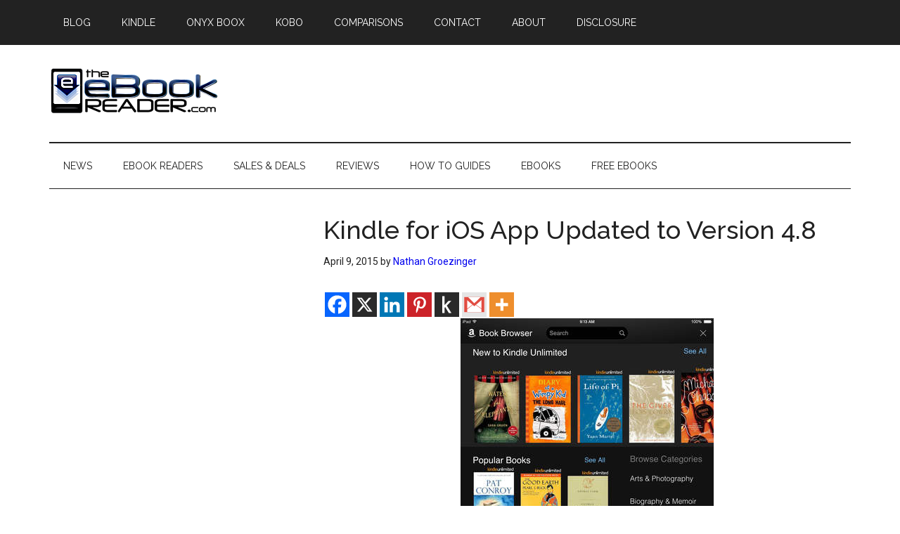

--- FILE ---
content_type: text/html; charset=utf-8
request_url: https://www.google.com/recaptcha/api2/aframe
body_size: 113
content:
<!DOCTYPE HTML><html><head><meta http-equiv="content-type" content="text/html; charset=UTF-8"></head><body><script nonce="OtNWfH3s6ObB8WV8LJJJGg">/** Anti-fraud and anti-abuse applications only. See google.com/recaptcha */ try{var clients={'sodar':'https://pagead2.googlesyndication.com/pagead/sodar?'};window.addEventListener("message",function(a){try{if(a.source===window.parent){var b=JSON.parse(a.data);var c=clients[b['id']];if(c){var d=document.createElement('img');d.src=c+b['params']+'&rc='+(localStorage.getItem("rc::a")?sessionStorage.getItem("rc::b"):"");window.document.body.appendChild(d);sessionStorage.setItem("rc::e",parseInt(sessionStorage.getItem("rc::e")||0)+1);localStorage.setItem("rc::h",'1769009639008');}}}catch(b){}});window.parent.postMessage("_grecaptcha_ready", "*");}catch(b){}</script></body></html>